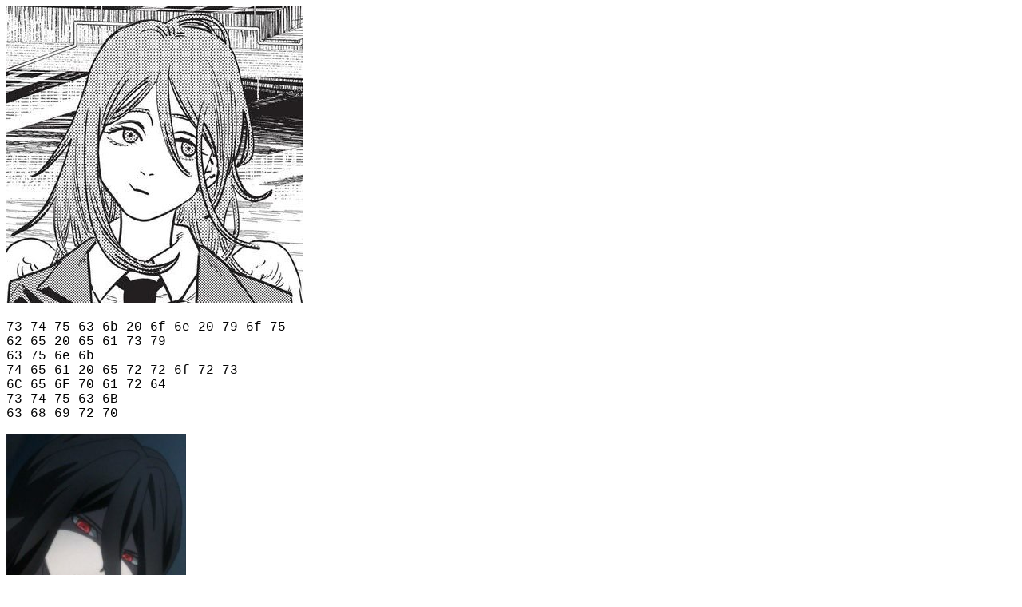

--- FILE ---
content_type: text/html
request_url: https://90b6926e.neocities.org/
body_size: 459
content:
<!DOCTYPE html>
<html>
  <head>
    <meta charset="UTF-8">
    <meta name="viewport" content="width=device-width, initial-scale=1.0">
    <title>i feel it on my tongue</title>
    <!-- The style.css file allows you to change the look of your web pages.
         If you include the next line in all your web pages, they will all share the same look.
         This makes it easier to make new pages for your site. -->
    <link href="/style.css" rel="stylesheet" type="text/css" media="all">
  </head>
  <body>
    <img src="/angeldevil.jpg"/>
    <p>73 74 75 63 6b 20 6f 6e 20 79 6f 75<br>62 65 20 65 61 73 79<br>63 75 6e 6b<br>74 65 61 20 65 72 72 6f 72 73<br>6C 65 6F 70 61 72 64<br>73 74 75 63 6B<br>63 68 69 72 70</p>
    <img src="/izuwu.jpg"/>
    <p>68 61 6E 67 20 27 65 6D 20 68 69 67 68<br>67 69 66 74<br>63 61 6C 69 66 6F 72 6E 69 61 20 68 65 72 65 20 77 65 20 67 6F<br>64 65 6D 6F 6C 69 74 69 6F 6E 20 6C 6F 76 65 72 73<br>63 75 62 69 63 6C 65 73<br>62 75 72 79 20 6D 65 20 69 6E 20 62 6C 61 63 6B<br>74 61 6B 69 6E 67 20 75 70 20 73 70 61 63 65<br>69 20 6E 65 76 65 72 20 74 6F 6C 64 20 79 6F 75 20 77 68 61 74 20 69 20 64 6F 20 66 6F 72 20 61 20 6C 69 76 69 6E 67</p>
  </body>
</html>


--- FILE ---
content_type: text/css
request_url: https://90b6926e.neocities.org/style.css
body_size: 158
content:
/* CSS is how you can add style to your website, such as colors, fonts, and positioning of your
   HTML content. To learn how to do something, just try searching Google for questions like
   "how to change link color." */

body {
  background-color: white;
  color: black;
  font-family: courier, monospace;
}